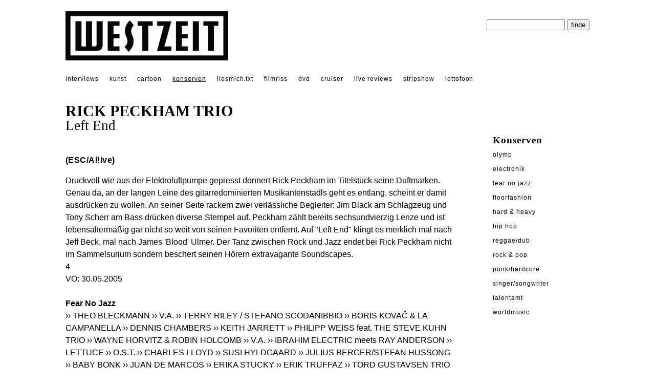

--- FILE ---
content_type: text/html; charset=utf-8;
request_url: https://www.westzeit.de/rezensionen/?id=4621
body_size: 2477
content:
<!DOCTYPE html>
<html lang="de"><!--
		WESTZEIT, Pop auf Draht - Musik, Literatur, Kunst und Film
	-->
<head>
<meta charset="utf-8">
<meta http-equiv="X-UA-Compatible" content="IE=edge">
<meta name="viewport" content="width=device-width, initial-scale=1">  
<title>Westzeit - RICK PECKHAM TRIO - Left End</title>
<meta property="og:title" content="Westzeit - RICK PECKHAM TRIO - Left End" />
<meta property="og:type" content="website" />
<meta name='description' content='(ESC/Al!ive)'>
<meta property="og:description" content="(ESC/Al!ive)" /><link rel="canonical" href="https://www.westzeit.de/rezensionen/?id=4621" />
<meta property="og:url" content="https://www.westzeit.de/rezensionen/?id=4621" />
<meta name='distribution' content='Global'>
<meta name='copyright' content='© 2003 holger seeling'>
<meta name='robots' content='FOLLOW,INDEX'>
<link rel='stylesheet' href='/includes/styles.css'>
<link rel='shortcut icon' href='/includes/favicon.ico'>
</head>
<body><div class="gesamt" style="margin-top:22px; margin-bottom:22px;">
<a href='/index.html'><img src='/pics/navi/logo.png' id="logo" alt="WESTZEIT LOGO"/></a>

<div id="suche">
<form method="post" action="/suche/"><p>
<input type="hidden" name="anzahl" value="3">
<input type="hidden" name="action" value="suche">
<input type="text" name="suche" size="17" id="textsuche">
<input type="submit" name="Button" value="finde" id="buttonsuche"  style=""></p></form>


</div>
<div style="clear:both;"></div></div>
<div class="gesamt">
<a href='/interviews/' class="topnavi" style="">interviews</a> 
<a href='/kunst/' class="topnavi" style="">kunst</a> 
<a href="/cartoon/" class="topnavi" style="">cartoon</a>
<a href='/rezensionen/' class="topnavi" style="text-decoration: underline;">konserven</a>
<a href='/rezensionen/buecher.html' class="topnavi" style="">liesmich.txt</a>
<a href='/rezensionen/filme.html' class="topnavi" style="">filmriss</a>
<a href="/rezensionen/cdrom.html" class="topnavi" style="">dvd</a>
<a href='/agenda/?id=cruiser' class="topnavi" style="">cruiser</a>
  
<a href="/rezensionen/live_reviews.html"  class="topnavi" style="">live&nbsp;reviews</a>
<a href='/rezensionen/stripshow.html' class="topnavi" style="">stripshow</a>
<a href='/lottofoon/' class="topnavi" style="">lottofoon</a><br /><br />
</div>

<div class="gesamt"><!--gesamt start-->
<h1>RICK PECKHAM TRIO</h1>
<h2>Left End</h2>
<div class="content"><!--content start-->
<p class="intro">(ESC/Al!ive)</p>Druckvoll wie aus der Elektroluftpumpe gepresst donnert Rick Peckham im Titelstück seine Duftmarken. Genau da, an der langen Leine des gitarredominierten Musikantenstadls geht es entlang, scheint er damit ausdrücken zu wollen. An seiner Seite rackern zwei verlässliche Begleiter: Jim Black am Schlagzeug und Tony Scherr am Bass drücken diverse Stempel auf. Peckham zählt bereits sechsundvierzig Lenze und ist lebensaltermäßig gar nicht so weit von seinen Favoriten entfernt. Auf "Left End" klingt es merklich mal nach Jeff Beck, mal nach James 'Blood' Ulmer. Der Tanz zwischen Rock und Jazz endet bei Rick Peckham nicht im Sammelsurium sondern beschert seinen Hörern extravagante Soundscapes. <br />
4<br />
VÖ: 30.05.2005<br /><br /><b>Fear No Jazz</b><br> <a href='/rezensionen/?id=4845'> &rsaquo;&rsaquo; THEO BLECKMANN</a> <a href='/rezensionen/?id=4854'> &rsaquo;&rsaquo; V.A.</a> <a href='/rezensionen/?id=4622'> &rsaquo;&rsaquo; TERRY RILEY / STEFANO SCODANIBBIO</a> <a href='/rezensionen/?id=4623'> &rsaquo;&rsaquo; BORIS KOVA&#268; & LA CAMPANELLA</a> <a href='/rezensionen/?id=4624'> &rsaquo;&rsaquo; DENNIS CHAMBERS</a> <a href='/rezensionen/?id=4625'> &rsaquo;&rsaquo; KEITH JARRETT</a> <a href='/rezensionen/?id=4626'> &rsaquo;&rsaquo; PHILIPP WEISS feat. THE STEVE KUHN TRIO</a> <a href='/rezensionen/?id=4627'> &rsaquo;&rsaquo; WAYNE HORVITZ & ROBIN HOLCOMB</a> <a href='/rezensionen/?id=4448'> &rsaquo;&rsaquo; V.A.</a> <a href='/rezensionen/?id=4480'> &rsaquo;&rsaquo; IBRAHIM ELECTRIC meets RAY ANDERSON</a> <a href='/rezensionen/?id=4481'> &rsaquo;&rsaquo; LETTUCE</a> <a href='/rezensionen/?id=4482'> &rsaquo;&rsaquo; O.S.T.</a> <a href='/rezensionen/?id=4483'> &rsaquo;&rsaquo; CHARLES LLOYD</a> <a href='/rezensionen/?id=4484'> &rsaquo;&rsaquo; SUSI HYLDGAARD</a> <a href='/rezensionen/?id=4485'> &rsaquo;&rsaquo; JULIUS BERGER/STEFAN HUSSONG</a> <a href='/rezensionen/?id=4486'> &rsaquo;&rsaquo; BABY BONK</a> <a href='/rezensionen/?id=4323'> &rsaquo;&rsaquo; JUAN DE MARCOS</a> <a href='/rezensionen/?id=4324'> &rsaquo;&rsaquo; ERIKA STUCKY</a> <a href='/rezensionen/?id=4325'> &rsaquo;&rsaquo; ERIK TRUFFAZ</a> <a href='/rezensionen/?id=4326'> &rsaquo;&rsaquo; TORD GUSTAVSEN TRIO	</a> <a href='/rezensionen/?id=4327'> &rsaquo;&rsaquo; SAM RIVERS/KRESTEN OSGOOD/BEN STREET + BRYAN CARROTT</a> <a href='/rezensionen/?id=4328'> &rsaquo;&rsaquo; FURIOPOLIS</a> <a href='/rezensionen/?id=4193'> &rsaquo;&rsaquo; PAUL MOTIAN TRIO</a> <a href='/rezensionen/?id=4194'> &rsaquo;&rsaquo; BILL EVANS / RANDY BRECKER SOULBOP BAND</a> <a href='/rezensionen/?id=4196'> &rsaquo;&rsaquo; YOUNG JAZZ GIANTS</a> <a href='/rezensionen/?id=4197'> &rsaquo;&rsaquo; NAT KING COLE</a> <a href='/rezensionen/?id=4206'> &rsaquo;&rsaquo; PAUL DUNMALL MOKSHA BIG BAND</a> <a href='/rezensionen/?id=4211'> &rsaquo;&rsaquo; KING MISSILE III</a> <a href='/rezensionen/?id=4031'> &rsaquo;&rsaquo; FELIX BALOY Y SU CUBAN SON ALL STARS</a> <a href='/rezensionen/?id=4033'> &rsaquo;&rsaquo; FUMIO YASUDA</a> <a href='/rezensionen/?id=4032'> &rsaquo;&rsaquo; ESBJÖRN SVENSSON TRIO</a> <a href='/rezensionen/?id=4028'> &rsaquo;&rsaquo; LUIS DI MATTEO</a> <a href='/rezensionen/?id=4069'> &rsaquo;&rsaquo; GONZALES</a><br /><br /><div style="clear:left;"></div>
<div class='footer'>
<img src="/pics/navi/dog.gif" id="dog" alt="WESTZEIT Hund"><br /> &copy;1996-26 &nbsp;WESTZEIT  | 2005.06.01 |  Autor: Klaus Hübner 

|    <a href="/impressum/" >&rsaquo; kontakt</a>
<a href="/impressum/">&rsaquo; impressum</a> 
<a href="/impressum/datenschutz.html" >&rsaquo; datenschutz</a> 


</div><br /> 
</div><!--content ende-->
<div class="teaser"><b>Konserven</b><br /><a href='/rezensionen/?id=24648'  class='navi'>Olymp</a><br /><a href='/rezensionen/?id=24676'  class='navi'>Electronik</a><br /><a href='/rezensionen/?id=24679'  class='navi'>Fear No Jazz</a><br /><a href='/rezensionen/?id=24555'  class='navi'>Floorfashion</a><br /><a href='/rezensionen/?id=24680'  class='navi'>Hard & Heavy</a><br /><a href='/rezensionen/?id=24356'  class='navi'>Hip Hop</a><br /><a href='/rezensionen/?id=24368'  class='navi'>Reggae/Dub</a><br /><a href='/rezensionen/?id=24647'  class='navi'>Rock & Pop</a><br /><a href='/rezensionen/?id=24462'  class='navi'>Punk/Hardcore</a><br /><a href='/rezensionen/?id=24646'  class='navi'>Singer/Songwriter</a><br /><a href='/rezensionen/?id=21054'  class='navi'>Talentamt</a><br /><a href='/rezensionen/?id=24492'  class='navi'>Worldmusic</a><br /></div><div style="clear:left;"></div>
</div><!--gesamt ende-->
</body></html>